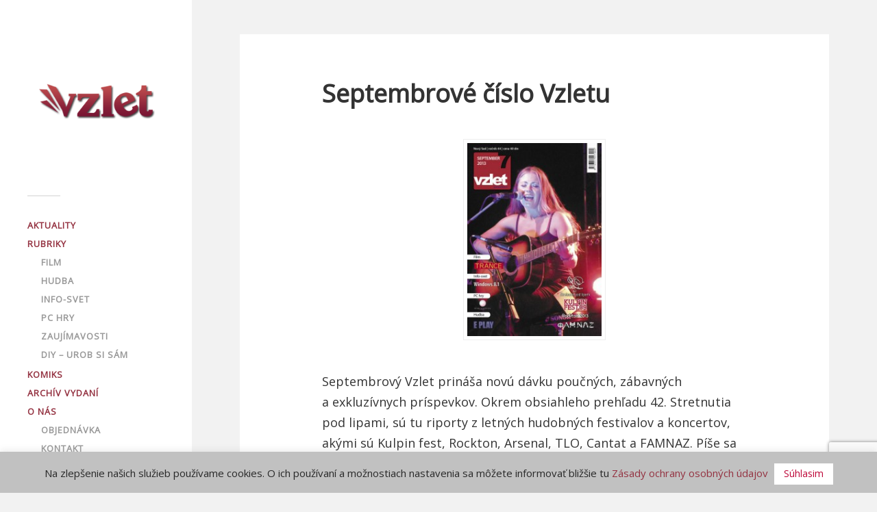

--- FILE ---
content_type: text/html; charset=utf-8
request_url: https://www.google.com/recaptcha/api2/anchor?ar=1&k=6LfB0ZEUAAAAAKVaPBpMxivDdPfs_ZirQ3Y7LEgN&co=aHR0cHM6Ly93d3cudnpsZXQucnM6NDQz&hl=en&v=naPR4A6FAh-yZLuCX253WaZq&size=invisible&anchor-ms=20000&execute-ms=15000&cb=vr4p0gkgzy71
body_size: 46099
content:
<!DOCTYPE HTML><html dir="ltr" lang="en"><head><meta http-equiv="Content-Type" content="text/html; charset=UTF-8">
<meta http-equiv="X-UA-Compatible" content="IE=edge">
<title>reCAPTCHA</title>
<style type="text/css">
/* cyrillic-ext */
@font-face {
  font-family: 'Roboto';
  font-style: normal;
  font-weight: 400;
  src: url(//fonts.gstatic.com/s/roboto/v18/KFOmCnqEu92Fr1Mu72xKKTU1Kvnz.woff2) format('woff2');
  unicode-range: U+0460-052F, U+1C80-1C8A, U+20B4, U+2DE0-2DFF, U+A640-A69F, U+FE2E-FE2F;
}
/* cyrillic */
@font-face {
  font-family: 'Roboto';
  font-style: normal;
  font-weight: 400;
  src: url(//fonts.gstatic.com/s/roboto/v18/KFOmCnqEu92Fr1Mu5mxKKTU1Kvnz.woff2) format('woff2');
  unicode-range: U+0301, U+0400-045F, U+0490-0491, U+04B0-04B1, U+2116;
}
/* greek-ext */
@font-face {
  font-family: 'Roboto';
  font-style: normal;
  font-weight: 400;
  src: url(//fonts.gstatic.com/s/roboto/v18/KFOmCnqEu92Fr1Mu7mxKKTU1Kvnz.woff2) format('woff2');
  unicode-range: U+1F00-1FFF;
}
/* greek */
@font-face {
  font-family: 'Roboto';
  font-style: normal;
  font-weight: 400;
  src: url(//fonts.gstatic.com/s/roboto/v18/KFOmCnqEu92Fr1Mu4WxKKTU1Kvnz.woff2) format('woff2');
  unicode-range: U+0370-0377, U+037A-037F, U+0384-038A, U+038C, U+038E-03A1, U+03A3-03FF;
}
/* vietnamese */
@font-face {
  font-family: 'Roboto';
  font-style: normal;
  font-weight: 400;
  src: url(//fonts.gstatic.com/s/roboto/v18/KFOmCnqEu92Fr1Mu7WxKKTU1Kvnz.woff2) format('woff2');
  unicode-range: U+0102-0103, U+0110-0111, U+0128-0129, U+0168-0169, U+01A0-01A1, U+01AF-01B0, U+0300-0301, U+0303-0304, U+0308-0309, U+0323, U+0329, U+1EA0-1EF9, U+20AB;
}
/* latin-ext */
@font-face {
  font-family: 'Roboto';
  font-style: normal;
  font-weight: 400;
  src: url(//fonts.gstatic.com/s/roboto/v18/KFOmCnqEu92Fr1Mu7GxKKTU1Kvnz.woff2) format('woff2');
  unicode-range: U+0100-02BA, U+02BD-02C5, U+02C7-02CC, U+02CE-02D7, U+02DD-02FF, U+0304, U+0308, U+0329, U+1D00-1DBF, U+1E00-1E9F, U+1EF2-1EFF, U+2020, U+20A0-20AB, U+20AD-20C0, U+2113, U+2C60-2C7F, U+A720-A7FF;
}
/* latin */
@font-face {
  font-family: 'Roboto';
  font-style: normal;
  font-weight: 400;
  src: url(//fonts.gstatic.com/s/roboto/v18/KFOmCnqEu92Fr1Mu4mxKKTU1Kg.woff2) format('woff2');
  unicode-range: U+0000-00FF, U+0131, U+0152-0153, U+02BB-02BC, U+02C6, U+02DA, U+02DC, U+0304, U+0308, U+0329, U+2000-206F, U+20AC, U+2122, U+2191, U+2193, U+2212, U+2215, U+FEFF, U+FFFD;
}
/* cyrillic-ext */
@font-face {
  font-family: 'Roboto';
  font-style: normal;
  font-weight: 500;
  src: url(//fonts.gstatic.com/s/roboto/v18/KFOlCnqEu92Fr1MmEU9fCRc4AMP6lbBP.woff2) format('woff2');
  unicode-range: U+0460-052F, U+1C80-1C8A, U+20B4, U+2DE0-2DFF, U+A640-A69F, U+FE2E-FE2F;
}
/* cyrillic */
@font-face {
  font-family: 'Roboto';
  font-style: normal;
  font-weight: 500;
  src: url(//fonts.gstatic.com/s/roboto/v18/KFOlCnqEu92Fr1MmEU9fABc4AMP6lbBP.woff2) format('woff2');
  unicode-range: U+0301, U+0400-045F, U+0490-0491, U+04B0-04B1, U+2116;
}
/* greek-ext */
@font-face {
  font-family: 'Roboto';
  font-style: normal;
  font-weight: 500;
  src: url(//fonts.gstatic.com/s/roboto/v18/KFOlCnqEu92Fr1MmEU9fCBc4AMP6lbBP.woff2) format('woff2');
  unicode-range: U+1F00-1FFF;
}
/* greek */
@font-face {
  font-family: 'Roboto';
  font-style: normal;
  font-weight: 500;
  src: url(//fonts.gstatic.com/s/roboto/v18/KFOlCnqEu92Fr1MmEU9fBxc4AMP6lbBP.woff2) format('woff2');
  unicode-range: U+0370-0377, U+037A-037F, U+0384-038A, U+038C, U+038E-03A1, U+03A3-03FF;
}
/* vietnamese */
@font-face {
  font-family: 'Roboto';
  font-style: normal;
  font-weight: 500;
  src: url(//fonts.gstatic.com/s/roboto/v18/KFOlCnqEu92Fr1MmEU9fCxc4AMP6lbBP.woff2) format('woff2');
  unicode-range: U+0102-0103, U+0110-0111, U+0128-0129, U+0168-0169, U+01A0-01A1, U+01AF-01B0, U+0300-0301, U+0303-0304, U+0308-0309, U+0323, U+0329, U+1EA0-1EF9, U+20AB;
}
/* latin-ext */
@font-face {
  font-family: 'Roboto';
  font-style: normal;
  font-weight: 500;
  src: url(//fonts.gstatic.com/s/roboto/v18/KFOlCnqEu92Fr1MmEU9fChc4AMP6lbBP.woff2) format('woff2');
  unicode-range: U+0100-02BA, U+02BD-02C5, U+02C7-02CC, U+02CE-02D7, U+02DD-02FF, U+0304, U+0308, U+0329, U+1D00-1DBF, U+1E00-1E9F, U+1EF2-1EFF, U+2020, U+20A0-20AB, U+20AD-20C0, U+2113, U+2C60-2C7F, U+A720-A7FF;
}
/* latin */
@font-face {
  font-family: 'Roboto';
  font-style: normal;
  font-weight: 500;
  src: url(//fonts.gstatic.com/s/roboto/v18/KFOlCnqEu92Fr1MmEU9fBBc4AMP6lQ.woff2) format('woff2');
  unicode-range: U+0000-00FF, U+0131, U+0152-0153, U+02BB-02BC, U+02C6, U+02DA, U+02DC, U+0304, U+0308, U+0329, U+2000-206F, U+20AC, U+2122, U+2191, U+2193, U+2212, U+2215, U+FEFF, U+FFFD;
}
/* cyrillic-ext */
@font-face {
  font-family: 'Roboto';
  font-style: normal;
  font-weight: 900;
  src: url(//fonts.gstatic.com/s/roboto/v18/KFOlCnqEu92Fr1MmYUtfCRc4AMP6lbBP.woff2) format('woff2');
  unicode-range: U+0460-052F, U+1C80-1C8A, U+20B4, U+2DE0-2DFF, U+A640-A69F, U+FE2E-FE2F;
}
/* cyrillic */
@font-face {
  font-family: 'Roboto';
  font-style: normal;
  font-weight: 900;
  src: url(//fonts.gstatic.com/s/roboto/v18/KFOlCnqEu92Fr1MmYUtfABc4AMP6lbBP.woff2) format('woff2');
  unicode-range: U+0301, U+0400-045F, U+0490-0491, U+04B0-04B1, U+2116;
}
/* greek-ext */
@font-face {
  font-family: 'Roboto';
  font-style: normal;
  font-weight: 900;
  src: url(//fonts.gstatic.com/s/roboto/v18/KFOlCnqEu92Fr1MmYUtfCBc4AMP6lbBP.woff2) format('woff2');
  unicode-range: U+1F00-1FFF;
}
/* greek */
@font-face {
  font-family: 'Roboto';
  font-style: normal;
  font-weight: 900;
  src: url(//fonts.gstatic.com/s/roboto/v18/KFOlCnqEu92Fr1MmYUtfBxc4AMP6lbBP.woff2) format('woff2');
  unicode-range: U+0370-0377, U+037A-037F, U+0384-038A, U+038C, U+038E-03A1, U+03A3-03FF;
}
/* vietnamese */
@font-face {
  font-family: 'Roboto';
  font-style: normal;
  font-weight: 900;
  src: url(//fonts.gstatic.com/s/roboto/v18/KFOlCnqEu92Fr1MmYUtfCxc4AMP6lbBP.woff2) format('woff2');
  unicode-range: U+0102-0103, U+0110-0111, U+0128-0129, U+0168-0169, U+01A0-01A1, U+01AF-01B0, U+0300-0301, U+0303-0304, U+0308-0309, U+0323, U+0329, U+1EA0-1EF9, U+20AB;
}
/* latin-ext */
@font-face {
  font-family: 'Roboto';
  font-style: normal;
  font-weight: 900;
  src: url(//fonts.gstatic.com/s/roboto/v18/KFOlCnqEu92Fr1MmYUtfChc4AMP6lbBP.woff2) format('woff2');
  unicode-range: U+0100-02BA, U+02BD-02C5, U+02C7-02CC, U+02CE-02D7, U+02DD-02FF, U+0304, U+0308, U+0329, U+1D00-1DBF, U+1E00-1E9F, U+1EF2-1EFF, U+2020, U+20A0-20AB, U+20AD-20C0, U+2113, U+2C60-2C7F, U+A720-A7FF;
}
/* latin */
@font-face {
  font-family: 'Roboto';
  font-style: normal;
  font-weight: 900;
  src: url(//fonts.gstatic.com/s/roboto/v18/KFOlCnqEu92Fr1MmYUtfBBc4AMP6lQ.woff2) format('woff2');
  unicode-range: U+0000-00FF, U+0131, U+0152-0153, U+02BB-02BC, U+02C6, U+02DA, U+02DC, U+0304, U+0308, U+0329, U+2000-206F, U+20AC, U+2122, U+2191, U+2193, U+2212, U+2215, U+FEFF, U+FFFD;
}

</style>
<link rel="stylesheet" type="text/css" href="https://www.gstatic.com/recaptcha/releases/naPR4A6FAh-yZLuCX253WaZq/styles__ltr.css">
<script nonce="jepcq5lVSw1dE2_3c0E8nw" type="text/javascript">window['__recaptcha_api'] = 'https://www.google.com/recaptcha/api2/';</script>
<script type="text/javascript" src="https://www.gstatic.com/recaptcha/releases/naPR4A6FAh-yZLuCX253WaZq/recaptcha__en.js" nonce="jepcq5lVSw1dE2_3c0E8nw">
      
    </script></head>
<body><div id="rc-anchor-alert" class="rc-anchor-alert"></div>
<input type="hidden" id="recaptcha-token" value="[base64]">
<script type="text/javascript" nonce="jepcq5lVSw1dE2_3c0E8nw">
      recaptcha.anchor.Main.init("[\x22ainput\x22,[\x22bgdata\x22,\x22\x22,\[base64]/[base64]/[base64]/[base64]/[base64]/KHEoSCw0MjUsSC5UKSxpZShILGwpKTpxKEgsNDI1LGwpLEgpKSw0MjUpLFcpLEgpKX0sRUk9ZnVuY3Rpb24obCxDLEgsVyl7dHJ5e1c9bFsoKEN8MCkrMiklM10sbFtDXT0obFtDXXwwKS0obFsoKEN8MCkrMSklM118MCktKFd8MCleKEM9PTE/[base64]/[base64]/[base64]/[base64]/[base64]/[base64]/[base64]/[base64]/[base64]/[base64]/[base64]\\u003d\\u003d\x22,\[base64]\x22,\x22Y8OYw6vCpBtCw68bPsKGVwl1b8Obw50Twr/DkW9lQsKVDhlWw5vDvsKvwq/[base64]/Dt8Omw4fDunbDtTdqw4xKNcKPwqjCnsKRbMKaw73Du8OyAjYgw6/[base64]/[base64]/DqMKRwoXCkcOlITjCvMKDw7vDtGYFwrPCsWHDn8OmQcKHwrLCv8KQZz/DjUPCucKyBcKmwrzCqFpCw6LCs8O1w7NrD8K3H1/[base64]/Dp3UqV8KGZgfCqsO1O1BiPmLDqcOKwqvCtzAUXsOuw6rCtzFcG0nDqzvDoW8rwptpMsKRw6bCr8KLCR0Yw5LCoxvCjgN0wqAbw4LCul8qfhcQwpbCgMK4F8K4EjfCvETDjsKowqHDnH5LbsOmMlnDpD/CmsOMwo5hQBzCncK+dzEuOSbDocOdwoxNw4TDoMOyw6rCvMOawovCiAbCt2M1LVdFw6rClcOiVRHDpcKxwoRVwq/DssOzwrjCusOEw47CkcOCwofCh8OSM8O8Y8KJwqLCt2Mlw77CvRMcU8O/LTMePcO0w71iwpYbw6vCosOiPWhTwp0JMcO0wpxSw57CnzfCvUDCgFEFwq3CunxMw4F+G2/Cgg/DuMOiD8OpaQgDQcKLTcO7O2bDkxLDusKYJSfCqcOtwp7CjxtUQMO+Y8OHw78tSsKKw4HDtBh1w7nCrsO2CAvCojnCkcK1w6fDqFHDlkEqfMKVNiTDlWXCkcOHw7MaT8KtQT4+YcKLw6PCgxzDvsK/K8KCwq3DrMKSwrMRagfCmGrDhww0w4x1w6nDhsKKw7LCuMKAwpLCuzx0BsKrT3wcWBXDjFIewrfDg0vCsE7CjcOUwrtvwpgHAsKleMOyXcKUw4FRdEHDu8KCw7N5fsOmVzLCvMKdwqXDvsO0DwjDvBcrVsKJw4zCtXrCo1LCqjXCtsKzasK9w7BBOcOnLDgsBsO/w4PDn8K+wrRDeUbDssOCw53CpmLDpD3DlWkRZMOlV8OYw5PCvsOAwpnCqw/DnMOEGMK9VRjCpsKCwod5HEDDsD3CtcKITlQrw6JLw6QKw71Gw7TDpsOWcsO6wrDDp8O/T0lowrouw6dKU8OKWkFhwpVGwo3CvMOOfh51L8OKwpPCjMOJwqjCsCEcHsOYKcKvWA0RdWfCoHQzw7PDp8Ofw73ChMOYw6rDtsKtwqcfwonDoggCwoAgMTpnWMOlw6HCgD/CmiTCjzclw4zCn8OJA2jChzhpV0jCq1PClwoHwptAw4zDmcKtw6nDq1fDlsKuw7TCscO8w7dLM8OaLcOgEXleNmQibcOhw486wrBfwoYow4A8wrJXw7YPwq7Dm8KDAnJtwpM3Pg7DnsKdQsOTw6zCi8Kge8OLST/DjhXCjsK5SyrChMK0wqXClcKyYcODWsKtPsOcbULDtsKAbDkvwoZCMsOQw7EdwoXDrcKTCRdVwpIFTsK4fcK6HyDDv0vDosKhI8OHUcOsXMKaZ1d3w4cmwq0gw6R2XMOBw5vCpmvDoMO/[base64]/Co8O4eMKUw5PCkcOowrpuZMKpwprDuQTChMKIwqnCoSoowo5ew73DvcKdw57CmT7CiT0Cw6jCpcKIw61ZwrnDgRg4woXCv1VsE8OpHcOJw4dXw7luwo7Dq8O/[base64]/CsynCncOGw5YdwoNfKm9aDsOxw7LDkEsvwqPCpAhuwojCvkEhw70Xw7lbw6kfwqbCnsODfcOBwr1xOnY+wonCn2TCn8KZE39jw5XDojZkNsKpHw8ANBUWMMO2wrDDgMKIeMKLw4TDjULCmSTCq3UIw5nDr3/CnhXDiMKNdnZ4w7bDljzCjn/ClMKSZG8SeMKNwq9RFxTDusKWw7rCvcK1WsOtwqYUbl0+TirDvCHCnsK6J8Kgf27CkEdWfsKlw4Nrw7ZRwo/CksOKw47CrMKyAMOUYDDDpcOqwrTCvkNvwqkoUcKMw7ZNAcKlP1bCqUfCsjRZMMK1anfDncK+wq7Cp2vDvCrDuMKSRHViwo/CniXCnATCpCZtM8KLR8OUEU7DocKewqvDqsK/dw/CnncUGsOFCcKXwrN9w6rCrcObFsK8w7TCvwbCkCLDiU8hUsKYVRU1wpHDgBF4bsO4wqPDlH/DsjhNwoh0wqMmFk/CsxLDqHXDoljCjmXCkgzCssOIw5EIw6xBwoXDkU17w75qwqvCuCLCrsKnw63ChcO2bMOOw75QECYtwrzCicOXwoIxw5LDrcOMOgjDhlTDtWXCv8OgLcOtwpllw5B4wrl1w6UvwoETw6TDn8KAccO0wr/DqcKWasOlZcKLMsOFC8OAw6jCq14Mw7wWwqAnwo3DqlLDoWfCvSvCmzTChy3DmRYGcB8JwpbCj0zDrsKtEG0sDD7CssKWXh3CtmbDsCvDpsK3w6zDrcOMNjrDk0wvwo9lwqV8wop8w78UGMKyUUxYHg/[base64]/[base64]/[base64]/DhiTCmcKCaH7Dv8KZwpzDsMK2w5nDp8OVHFTCmHDDmcKXwpbDlcO2HMKUw4bDpRlJDAQwYMOESWltFcOyOcO3N0RuwpfCiMO/b8OSXEQkwqzCgE0LwrA9BcK1wqTCk302w4E3D8K2w7PCrMOCw47DkcK8AsKfWyFLD3TCosO0w78kwpptSVYjw4/DgkXDtMOqw7/Cr8KzwqbCqcKMwrVSXcKdfiHCr0bDtMOgwpt8OcKGPlDCgDDDm8ONw6TDu8KDQRvClcKNUQ3DuXYveMOxwqrDvcKjw78iHEN5REzCmMKCw4kedsKjBQLDjsKeM0TCicKnwqJtE8KfQMKnR8K9fcKZw7F4w5PCmFsFwo15w5nDpzB/[base64]/CmmosQ2/CoHHDo8O5wpc7SsKxRMKPw6pINcKEKcOPw7HCk0LDksODw6ZyOMOyejcxAcOGw6bCocO6worCnFp0w4lrwo7ChzcrHglSw67CsQnDnnQzZD0HNDVMw7jDkgBiDwtkJ8KNw44Zw4nCrcO6QsOMwr9rfsKdPcKRNntXw7LDvS/DvsK7wr7CrCbDv3fDiBcKThMGSSpve8KewqRYwrp4MRwkwqfCq2QYwq7Cj1gyw5MJAH7DllAxw7/[base64]/wosfW8OvPcO/w6TDusKTSQx7w4nCn8KQw7A5KMOiw5vCkl7CncKDw4lPw5fDiMK1w7DCiMK6w4HDjcKVw4pXw4rDk8O6bn8easK2wr/DgsOzw5YMMDQywqsmdELCunPDmcOXw4nCj8KmVcKhfCDDmnI1wrErw7JWwpbCjD7CtsOsYjDDgkzDi8KWworDiSbDpm7CrsOVwoFKOQ7CqWY9wrlCw6t2w71qEsO/[base64]/[base64]/DrUDDkMOpwq/[base64]/DosKZQsK/w4t5TcKufU7ChcKSCQkBdsKaZwZgw4JJcsK+d3bCicO4wprDgRtdWMKSeCg9wrkdw7LCisODOcKJbcKIw65CwpPDncKrw4TDtWU7HsO3wrlMwrXDgXcRw67DlxHCn8KDwrMawpDDlC/DqzdDw4N2QsKDw7fCj0HDuMOgwrbDrcKCwqtJKcODwoglScK4UcK2F8KJwoDDrARIw4R6QH0HJ2hoTx7DkcKRIR/DscO0WsK0w7TCvzDCicK+Wk58WMOKahMsZsOBHDvDqAEvd8KVw7TCscK7Hn3DhkPDtMO9wq7CgsKBf8KBw5TCii3Cv8Ohw4ljwp82MRDDhysDwoYmwo5EP2hIwpbCqcKjLMOCdnTDlEwtwp3DtsOKw5bDok9ow7TDlsKNcMK7XjJfRjfDolEMRsK0wr/DoxNuHHAjUxvCihfDrUUnw7c+F3/[base64]/[base64]/[base64]/DtnHDuCBnVkPDuA3CoFQpN3PDpA3Ck8KCwqTCv8Kjw5smfsOhccOdw4TDvybCsW3DmTHDhBbCuVvCtcO+wqB6wq5Aw7pTTSvCisOkwr/Ds8Khw53CklfDr8K+w4VmFS8uwpgrw487cl7CvMOAw7F3w4tGC0vDicKhecOgY1x/w7N3DWHDg8KIwpXDiMKaXHbCnAnCrsOfdMKfAcKew6nChMKfKRlTwrPCiMKyD8K7NmTDulzCncOVw7gpCz3Dm0PCjsOJw4DDuWR/bcOBw6Unw6Y3wrkRYzxnfAxcw6vDsgBOL8ObwqlOwoVnw6/CoMK9w5nCt0NrwpIMwoM+Z015woUAwp8EwoDDphEMw4XDtcO0wqd5dcOXAcONwo0Nwp3Clx3DrMOQw4rDpcKlwoQQYsOnw4U1fsOAwq7CgMKLwpgcMsK9wqxCwpLCtC3Cr8Kiwr9QR8O8eHh/[base64]/[base64]/Cp1wvC8OZTk7Dj8KuAmbCr8KeGcOMw4x1IB3CgAhQdTbChkBwwpE0wrvDq3Iqw6gFPcO1dns3W8Onw5YVwr58DhMKKMOPw5IpYMKWZcKDWcOOZ2fClsOGw68rw7LDr8KCw7bDi8OoFznDt8OudcOndcOcXmTDgjPCr8OHw5nCqMKow51yw7/Cp8Obw43CmMK8RGg3SsKswoURw5vDn1l6ZTjDkkwMaMOrw4bDsMOAw6s3RsK9HcOSc8K4w6HCowYRFsOfw4rDqQPDncONHBsAwrjDszosG8OKUnjCssO5w6sFwokPwrXDogBrw4zDpcOnw5zDmklqwo3DpMKFA3pgwrbCocKyfsOHwo4TVxN7w7kCw6/Dm1EYwpXDmTZDfGHDsyXCinjDpMKLX8KvwpFpTHvCuDPDslzCnRfCtgYjwqpxw70Xw7nCg33DthvCu8KnPHTClSjDvMK6HMOfCEFJSHnDr1MhwpLCj8KJw6bDlMOOwrLDqB/CpELDl2zDrTTDkMKodMKkwpd4wqA/Kmouw7bDlXlFw5VxIUh6wpFkCcK2TwLCpQgTwqh1PcOidMKWw6tCw5LDg8Oya8KrJMOkAT0aw5PDkMKfaWNFGcKwwqMswoPDgw3DqzvDncKhwo5BPh0lX1gPwpNWw6Auw4tjw5xSbjwmBDfCohlkw5k+wol0wqPCpcKGw6/CohnCrcKPSwzDqBHChsKLwoBVw5QZezLDm8KgCj8jSRheDXrDq19rw7fDo8OyFcO/e8KRbycfw4UKwqnDicOUwrlUPsKQwo14a8OJwow4w4kVfQIfw77Dk8OOw6jDpcO9Z8K1w587wrHDiMOIwq1Zwr4TwojDkXAcc0XClMKaWcO7w45DScOKS8K0fxbDl8OqKRE/woTCiMKmXsKiF2PDjh/Ct8KpVMKxBcKPdsOfwo8Uw5nCl01Iw5ISesOfw7zDqsOcdyA8w6PCmMOLfMKLV0w+w4RcL8OKw4p5HMOxb8OdwqYsw4zCklMnPsKNFsKsGX/DqsO3BsOPw7DCklMhOGIcXXcpAAYKw4/DvRxVMsOkw7DDk8O3w63DrcOvRMOmw4XDgcOqw4LDl1dsKsOiaTDClsOKw7gfwr/DisKoZcObOzXDsSfCoEZVw7/CocKhw7ZrJU8lLMOzB3fCrsOwwoTCpn4tV8OEVATDvl1Dw7vCvMK6MgfCoUsGwpHDlh3DhzIMGBLCkD0pRAodNMOXw7PDlnPDvcKodlwawpxbwpLClVsgJcOeZQLDv3YAw5fCkgoCY8OswoLClCBhYS3Dq8KdT2sDVy/ChU4Awopuw5Q5XFpZw609BMOgasKlNQgXFUYRw4zCocKJTUnCuxVbV3PCukBsXsKqVcKXw5E0bllrw70nw6rCqwfCgsKPwoZBaEDDosKMTXHChl0Lw7Z1HhxZFwJ9wrHDmsOzw5XCr8K4w4DDoXjCtF1EG8OVwoFJVMKTKn/Cuzh1w4fCicKAwqfChsONw7DDlx3ClgLCqsOFwpsuwofCtcO2UGJ6RcKow7vDp1/DvwPCkiPCkcK3HhFOR1wAQhNlw4IIwoJ/w7/ChsK9wqdFw5vDimTCtn7DixodKcKQEDV/C8OXEsKZw4nDmsKhcQ1+w4rDosKzwrB6w67Cu8KkS07DhsKpVhTDjEs3wogbZMKSJkNgwqZ9wqdfwrrCrinCpwgtw5HDg8O2wo1RVMKXw47DusK+wrTCpHvCix5/aznCncO1eAU+wphbwrFewq7DvAVmZcKyWFZFR1rCqMKXwpXDj2tLwrIjLF18OTtvwoVBCTQjw71vw68IVz9awq/DgMOywqnCgMKFwoY2DcOuwp/CssKhHCXCrEfCqsOCO8OKWsOFwrXDg8O5SVxbKG7ChAkZEsOnUsKbaX8Fa2sLwodEwqXCjMKPVTkxGcOFwqvDgsOmN8O7wpzDm8KCFFjDqmNRw6AxLFhEw712w5rDgcKtHMK4Tyw2aMKZwrIrZVlfSGPDlcOOw4k7w6bDtSvDjSMjdWhewoZwwq/Dt8OOwqYywo3CkiLCpcOibMOLw5bDicOUcCnDpRfDgMOnwrM3QggZw6QCwoZww7nCuynDqTMDeMOGaw5swrTCnR/DjsOzb8KJXcO5PMKWw5TCicKcw5BCEXNfw4XDrcOww4XDusKJw41/ScK+WcKOw7FVwo/DvVDCucK7w6/CjlzDpFNBLVXDrMKcw4sGw47DqG7Ct8O6ecKiLsK+w5fDj8Oiw691woDDoGrCt8KwwqPDlG/Cn8OEO8OjD8OPSRbCrMOdU8K8IWpnwqxCw7DDgHjDu8Ojw4NRwpQzWVVUw6/Dt8OHw6bDjMOZwpPDisKjw4I7wptXHcKJQMO1w5vCmcKRw4DDucKUwqE2w7jDvQlRWm4xVsOew7g0wpDCuXzDoA/Cu8OSwovDsjPCqsKawoIJw4TDjTHCtBsbw5Z/NcKJSMKrVGfDqsKuwrkxOcKhURcWTsKGwpZgw7PCs0fDocOAw78hbnpzw5g0aXRTw653Q8O7Zk/CkcK3ZUbCjsKRMsK5HkbCoyvCh8Kmw5rCt8KMUH1pwpB3wq1HGwtCF8OIP8Kwwo3CpsKnKHvDqsKQwoIhwr5qw5FHwp7DqsKZQsKLw5XCn2TDjW/CscKWBsKkIxo+w4LDgMKlwq/CpRs1w6fCi8K9w7IdSMOKMcOQf8Ovew8recOdwp7DlwsCS8Opblhlcx/Ci07DlcKnBXV0w7jDpXRmw6JbNjHDng9pwpnDgw7Cmn4FSRBhw4nCoG9aQsOJwrwIw4nDuCIFwr7Dnw1xT8OWfsKfXcOeO8OZdW7Dvzdnw7XCnzrDpTdvGMKKwpEiw4/DusOJSsKPWEbCoMK3dsOia8O5w6PCs8KgaRsiY8Kqw5bCm03DiGUAw4dsaMKkwprDt8OLIwZdRMObw4nCrXUSbcOyw73Cv07Cq8O8w7JbIXNCwpLDin/CnsOmw5Yfw5fDlMKSwpbDkEZyY0rCgMKTbMKmwojCsMKtwocNw4rCt8KSFnrCmsKHfhnClcK9RSrCsiHCvsKFZ23CimTCnsK0w7lTB8OFeMK1IcOxCzbDhsO0cMOwEsKxYMK8wrnDh8KkBQ1Tw6HDjMOCVgzDtcOfJcK+C8ONwppcwrN/XcKEw63Dq8OObsKoBDXCkRrCncO1wo5VwppQw4Qow4fDqRrCrGPChwPDtW3DrMKDCMOOwp3CnMK1wrrDmsOPwq3Dm2YrdsOtaWrCqV0fw7PCmlh6w41JBk/ClTXCnlHCpsOaY8KcBcOfVsOfagBWLXM1w6puEMKbw73CnXwuwosjw43DgMONe8Kaw51kw5zDkwvDhxkcFiDDokjCpW4Cw7l5w5t3SmLDncOzw5fCgMKxw6gPw7XCp8Opw6VAwq8BTcO5MMO/GcK/YsOvw6PCvcOow7jDicKMf2E9MSNDwrzDt8KKCX/Co3VPJcOQOsO/w5rCjcKAD8OUX8KUwoPDvsOYworCj8OKOgZOw6ZMwq8tHcO+PsOITMOjw4dACsKTAHTCrErDh8KHwrIEdmfCpTnDiMOGY8OEXcOHHsO9w614AMKxXCsyWgHDhk/[base64]/DrjoAwokWw49bDE7Cp8OjJsOrw64uwpDCtcKiw5nCmWXDmsKXc8KAw6rDqMKHWMO5wrHCsmjDgsKUE1jDoiNadMOlwoPCoMKhMjFCw6pdwokBG3l+ScOBwoHDksKgwrPCrU7Cr8Oww7x1EhLCisK2YsKJwqDCtSEewrnCr8OSwrsyCMOLw4BJfsKjAiXDt8OmBhfDmm/CuDXDtAjDicOPw4c7w67DrQJUDBRmw5zDuk/CkTBzF1M+N8KVcMOyTnXDj8OrL3AIXxHDgR7DncOyw74wwo/DksKgwoU1w5Afw5/CuzPDncKDVV3CqE/Clms4wo/[base64]/ZgHCgWUWE3F8FsO4LWs2XEbDkU/[base64]/[base64]/DhcOdw4pGXMO7HTgaw4Fhw53ClcKjeDUkFyQaw7Vvwq0cwrbCpGjCrMKwwpAKJ8KSwqfDnFfCnjvDuMKLZjjDjRwhKwzDgMKAaSwvayvDpcOdcDFFSsOjw5RiNMOnw7bCoDjDlHt+w5RYZh09wpQ/dyDDjWTCvHHDpsOLw6HDgQhoHwXCp1QSwpXCrMK+J0hsNnbDrT0PfMKbwq7CpWHDsSTDkcO8wqnDvwfCl0HCgcOrwoHDucOpQcOWwo1NBWEoXGnCtn7Cu1VTw5fDosKSWAA+AcOYwpPCoUDCsi1qwo/[base64]/w77CoVtUIcOWw67DnUvDjjfDocKaw7dtwrltJVdhw73Dp8Kmw5jClTFyw6/DicK+woVmemlFwr7DoxvClXJTw7jCiV/[base64]/Gi8QUsKhwoVIM2towoZQEgbCs3oEAAVAeVEQXzjDhcOUwoXCr8OqfsORO2/CnzPDtsO4WcKdw6DCuSsscU8+w4/ClMOqbEfDpcKuwq5OWcOnw4M/wovDtDjCocOiORhdanUAacKYH2NTw5PDkDzDuEXDn27CkMKzwpjDjjJODh9bw7/CkUdtw5oiw5oOPsKgQ1zDksKBUcOCwp58VMOVw7nCqsKpXAfCtMKJw4NRw7rCgMO3Th8sCMK+wpDDvcKEwo8hNXU5GilBwoLCmsKKwobDlsKzWsKlK8Ouw4vDocO6C2J7wpw4w5pMcQxmw4XCghTCpDl0bcOhw6BAE0QKwofDo8KGR13CqmAwQmBfUsKxP8KXwo/[base64]/VcKoXioxE1YJwrTCiR7CtT9xTR8Vw7LChnxzw7/CiWpAw6DCg3rDt8KdfMKlOg1Iw7/[base64]/w73ChsKkLcK2w4PCvShBw7ZKbsOewow+wo9rw5fCj8K5MMO3wqdAw4pYXyvDssKqwpDDkAwowqjDtcKDDsOYwqg1wq3DmlLDk8O3woHCjMOBcgfCkTfDhcOiw7oRwoDDh8KMwoxlw54wB1/Dp0DCnEXCmsOVFMKyw5t2NkvDsMOXw7sKE07DtMOXw4fChSLDgMObw7rCn8KAUl5dC8KcTQHCn8O8w5AnIcKNwo1Dwp8Mw5jCj8KeCE/[base64]/ColUfwpvCjcKyw4VNKE82w47DpcOhYQpNH2zDuMKVwrjDtTpHI8KvwpHDr8OIwpzCi8K6bB/DsT3CrcOFVsKjwrt7NXB5MgfDqRlawrXDiGdefcOMwpPCi8OycSQ3woANwq3DnzrDjEcbwrU8YMOaBjoiw5bCkA/DixsYQ2XCkTh0VsOoGMOIwpzDh2cCwrhSbcK8w63DgcKTNsK1w7zDusKWw78Bw50uTcKmwoPCoMKBXSVDa8OzQMOJIcK5wppmWHt9wrs8w7EQWygOEy/DqVlNFsKELlsUfkkDw7YAB8KTw6HCj8KfGxkLwo1CJcKlEcO7wrElNW7CkHQ8JcK0YxbDg8ORF8KQwolaIcKaw6bDhDk9w74Lw6NAf8KNPBfCvcOKH8KTwrjDssOUw7klSXzCvlTDsDUwwqEMw7/Cq8KlZk3DncOUMFPDvcOgaMK+HQ3CiwQhw7MTwqrCvhx/E8OaHi8qwr0tQsKMwrXDombClF7DkCPCmcOQwrnDg8KdV8Oxbk8Ow7xpf0BPX8OnRnfCmcKHTMKPwpQdFQnDrDwDa0fDh8KWw7QTF8KxdSMKw6RuwrpRwqVSw4HDjCrCmcKtejYYUsKDX8OcfcOHfnZHw7/DlFgswowNGSbDjMOsw79oBkAuwoB7wprCjMKQecKoLy46ZETCnMKBacOebcOZeGwEAhDDuMK4TcKww5XDky3DtERedyjDjT0LQ14bw6fDqBTDsTfDrF3Co8OCwpvDicOrG8KgOMO/wolPUl1bcMK6w4rCusKMYsOWAXVeCsO/w7Vjw7LDjG5iwojDr8KqwpB0wq9yw7vCmzXDnmDCo1jCi8KdesKXcj5LwoHDkVbCqBEMdlbCn2bCicONwqLCqcO3XmImwqTDq8KoR2HCv8ORw5Btw7diesKLL8O/YcKGwq1QXcOYw7Jqw7nDpG1RABhoF8O9w69GNsOsaRMOEm4PfMKvV8O9wo8Aw5M2wpFyJsOya8OTG8OaCBzCui4aw4NkwovDr8KjTQoURsKxwoFrdkPDpy3CvC7CsS9bES/CtAcuVcK5L8KdaH3Co8KUwr7Ct0bDucOnw5plczpJwoQsw4fCuHBhw6HDnkQtUzjDscKjA2dAw5BQw6Qhw7PCu1F1woTDq8O6eAgWNTZ0w4NZwq/DnwYQWcOWV30xwrjCg8KVeMO/HyLCjsOdJ8OPwoLDsMO8DjUAVU8/w5PCmRUPwqTCk8O0wrjCt8OeHWbDtCp0UFpFw4/CkcKXaShxwpzCtcKNUEo2TMK2Nj5qw7cVwqpjE8Omw6txwpjCuEXCh8O1GcOUCkYSLm8MZ8OJw54dUcOlwpIewrtxY18pwoHDvDBxwpXDqBvDo8K1NcK8wrJlS8KfGsOAeMO+wpnDmGxEwr/CocOuw4Mmw57DisOew43CqkPDk8O+w6smaTPDhMOPXjlnCcKMw60Qw5ESKgVrwosRwrFoXy/DhA4/DcKSCMOWasKHwoVHw4sMwpPDikd3VGHDqlcOw7ZWDSBKAcKPw7TDiSoXYGTCn2rClsOnEMOnw5bDmcO8Qh4qSQdIbDfClzbCllvCnFoGw79fwpVBwo8DDTYVF8K8WiR1wrdFSQHDlsKyB2nDscO6WMK3esKEwq7CksKUw7AXw4ZgwrAyU8OMfMKow6PDr8ONwpk4GsO/w4NAwqDCjcO1McOzwrNswp44cV5uLDoPwr/Ci8K1c8KZwoEVw4fDjMKcAcOKw5fCkB7CqCrDu0pkwo8vKcOqwqzDosKUw6XDnTTDjAsmNsKoeyVkw4jDkMKwYcKcw413w7pMwoTDlnrCvsOMAsOcUF9PwrFiw6AJSVITwoN6w4DCsDIYw7VWUsOiwpzDvcO6wr9NScOWVyhtwps3RcO6wpLDhx/DrlV+EQ9qw6d4wo/CtsO4w6rDtcKdw5LDqcKhQsK0woTDjlQSLMKxE8Oiwr9Iw5DCv8ODfGPCtsOKDCjDqcOWcMOiVjtlwr/DkQjDumnDjsKJw4PDmsKhaX9+PMOfw5FaRmpYw5vDrX8/bsKIw6fCnMKnHQ/DiStnSzPCnA7DmsKJwoHCsBzCqMKvw67Cvk3CrjjCqG8uWcO2OlojA2HDqz4eU0kFwqjCm8OHUypQJGTCtMOew5p0IzAoBVrCksO1w57Dm8O2w7bDsw7Cp8KewprCnmx0w5vDr8O8wp3DtcKFXCPCm8K/wpw2wrwmw4HDmMKmwoJ5w7IvFx9cB8OfOy/DthTCgcOjVcOAF8Ovw5bDvMOECMO2w55oWsOoLW7ChQ0Tw4oOdMOndMKqWFU3w6EPH8KMKDPDlcKbV0nDvcKPXsKiXU7ChHdINh/DgBTClnJlBMOOfzpjw7vCilbCgcOHwpFfw7p/wo3CmcOPw4Z6M3PDusOGw7fDhkfDisOwZcKZw6vCik/[base64]/[base64]/CslgtwoDDiMO/PW5Pwq3Dm2DCljXDt2vDsnJgw5UGwrEpw6oqVgJCG3BWLsO3QMOzwoYUw6XCg2tjNhcKw7XCjcOOFsO3WHMEwobCt8K/w7XDg8OvwqMMw7rCl8OLCsKlw7rChsOjdAMKw7rClnDCtjvCrUPClRDCt1PCrWsdG00jwpNawozDqBFBwrfCvcKrwoLDlcOAwpElwpwcXsOPwppVCk4Pw70hIcOLwrc/w54eISMQw4w/JgDCqsK0J3p1wqLDpCTDp8KdwpLClcKMwrHDncO8LsKHWcOJw6kkKhF4LjrCisKcTcOXR8KiE8KtwonDtDHCqBzDjH5ybUpyMMK6eHHCt0jDqEjDg8OFJMOdL8Kuwo8RW3DDvcO7w5nCucKTBMK1wrAKw4jDm17ChANZLmhVwp7Dl8O2wq3Cr8KEwqoFw7lvMsKsGX/[base64]/DkCtiIsO+ehLDqcK1wqZlayNbR8Kzw40mw7/CiMO5wrkUw5vDpRI2w6ZYAMO7VsOcwohXw6TDu8K6wofCnk5/[base64]/wo0pwrjCrFRTwrTCjRhIw6/DlcKUDCPDgsKtwq9Rw4/[base64]/Cmg3DowAfYXJrw73DtjZFVMOSG8KCIF/DkMOiwq/Du0rDrcO6UVvCm8KpwqBkw6gLYSRieyjDssO9EsOSazluEcOlwrh/wpHDuXDDg3IVwqvCksOSK8OYF1fDriFLw4hcwoHDmMKken/CjX5SG8OZwqDDlMOaHcOxw6zCg1DDow5KD8KJbxFpeMONdcO+wq9Ywo0Dw5nDgcKsw6TCtysQw6jCvg9qWsO9wrQLMMKiPHAJa8Ogw6XDo8Ouw7vCqGfCtsKYwr3Dmw7DjV/DiDjDiMK+MlXCvSnClg7DszhqwrB4wpcywr7DizYkwqXCsSdww7XDo0nCqEnCmUfDjMKdw4UGwrzDrcKOJx3CoGvDlzxFC3DDg8OewrLCjcOfGMKewqoywpjDmzgiw57ColpkY8KQw6fCp8KfAcOewrIbwpjDtsOPAsKCwr/CgCnChMKVHV5HTyVTw5vDrznCicKswqJUw6/CjsK9wpfCp8K1wo8JIicYwrgKwrs3JA8KXcKGL0rCkTlNTsO5wq5JwrcIwoHCn1vCq8KCZwTDrMK8wr97w4APAMO0w7jCtHZsVsKdwqxAd3rCpBIowp/DuT7DrcKCB8KVL8KPGcOfw5sjwoLCu8ONEMORwpPCksKTWmQ/wrUnwrjDpMOMSsO0wrw5wpXDncKGwoYEQ3nCsMOUesOuNsKhbEV/[base64]/TsKsw6bCgMKhw4rCq15CfTwqUTBRS3VXw6TCgjMLHsOWw64yw6/Dgj1tV8KEVsKMAMKQw7TCncKEQDp0QB/[base64]/LClEw4NCY8KFwoYwRcOow5Msw67CvlbCnMKFI8KHb8OELMOIJMOAX8Kjw6htBkjClSnDqDgzwrBTwqABOHweGsKvL8OvNMKTRsOqcsKVwqLCpX/DpMKFwokxesOeGMKtwoULMMKdasOMwpPDhkAdwrk9XwrDgsKOZcKJTMOgwqBfw7jCp8OjDxdBeMK4G8OFZcKuCQ5gA8KRw4PCqSrDoMO/wphsF8K9G14RYsORw5bCtsOqV8Oaw7kfFcOrw64pYlPDqRfDksOjwrhxRsKww4cXDBx9w7U5ScOwPsOowrpOXMOrAygxw4zDvsOdwrlcw7TDrcKMHUPCt2bCqmc/JcKSw7kMwqvCqUoDS2QqDGo/wphcJkVKGMO8O2chEmbCgcKoLsKKw4LDicOcw4jDlgQjNcKqwrPChU5MF8KQwoBsC2vDkx5+Vxgyw5XDs8KowoHDn17CqghtDMOFR1Ixw5/DpXRmwr/[base64]/woDCtgovZ2M8Nj7CmMOYQcK1OTs0wosrOcOIw7VgJsOPNcOLwrxjNHgqwobDv8OObijDrsKEw71Hw4nDtcKbw6HDpVzDnsOIw7FgPsKiGUTCu8OEwpjDhgwuX8OPw7h9w4TDqhdIwo/DlcKPw6zDqMKRw68gw5jCssOgwokzDjVKUFUfUBXCsDtNQ2MUQXcFwoQdw54YVcOKw4NTNTDDpcKDEMK/[base64]/VjdWJcOTYhwzCErDjztNYhJTYG0+Q2Y/bBzCrhNWfsK9w6QJw6HDvcO6U8OMwqEXwrtMbV3DjcO6w4IbRjzCsi16w4TDvMKBDsOdwpl1FsKswqHDh8O1w6DDpWfDh8Kfw6hsM0zDjsKEN8KpI8K+PgBrZEBERzzDvcK6w4rCqA/CtMKcwrhrUsOswpFHNcK6U8OGAMOQAU3CpxbDqcK8Mk/[base64]/CiMODJwrCgQ90w6LCs2nCh8KGWmhfw63DocOuw6IjwrJvFi0oVyNcc8Khw7lNwqodw7TDhgdSw4I/[base64]/[base64]/DuWTDv38nE8Khw5LDnMKQCz7DhEtfw7vDkcO/[base64]/[base64]/[base64]/Dk8OjWGzDi3tAwoxcNmrCnsKtw4Byw5vCoVQfBQQ1wrYzX8O2IlzCusK5wqcOXsKmNsKBwo8Owq5ewop6w4jCo8KQDw/[base64]/DrlvCs8KDw4PChcKJwp7DmsOPw41RwqbDhg3DrHE+wr3Dsy3CjsOmGQIFdiHDo3nCqF9RWmttwp/[base64]/[base64]/CsE3CmS/[base64]/DmsOAw5XCjsKYZsOxYsOSwonCh386wrrDt2nDrsKpb3vCg0gvM8O9fMOswo3CoCcqQsK2N8O1wqBODsOcVx8LcwHCjQonwqjDpsKGw4hqwoQ5GAp8GhHCglTDnsKZw5s7f1Rhw6vDlh/CtwNGLwhYLsK1w5cQFBZXAsOmw4PDh8OFEcKEw450WmMnEsKiw50ORcKkw67DqsKPI8Orf3NNwqTDlCjDuMOHfw7ClMOrbjEHw67Dn1rDiWfDtSAMwrtVw50Pw5VYwqrCgQvCmzDCiyh3w7kyw4hOw5LDpsKzwo/[base64]/DqcKgJsO2NHTCj8Odw4xuw7PDmMO4w6bDu38Bw57DlcO+wpAiwqjCgHVHwo5zGsKQwo/DpcKgFALDk8O/[base64]/Cu3nDgR3ChEYCw64aPFJzwq7DgxXCvMOtw4PCmyzDo8OiNcOBRcKQw5wZf0o7w4Jgwp8wbT/DuFHCrwDDknXCnjfCo8KpAMKbw4gOwrLCiUbDgcKwwr4uwqrDvMOkU1liSsKaAsOEw4Newp4zw6dlFVfDuwzCicO6Xh7CgsOhY014wqFta8KswrAow5dVeUoWw47DkhDDuSXDhMOaG8KAXWbDmwRTWsKcwr7DicOuwq3CpgRoOyPDoGDCicO/[base64]/DucKJwpnCvRhiEzbDnsOLYMKDPkx1wqImwrrClsK9w5XDjS7CtsKcwoTDlSNkKmshOVzCo2/DjsOBwodAw44EKsK9wqvDhMOVw6d/wqZGw4xBw7EnwohqVsO2XcK1UMKNfcOMwoQsHsO0DcKIwoHDrHHCt8OHF2HCjcK0w5l7wrZ7XEpiQCnDn1Zowo3CvsOuYFwywoHCuyzDsn1NfMKWflxNfGUjEMKxZ2c8O8O/LsKEB1nDncOVNHTCksOgw4kOf0nDoMKHwpjDvRLDjDjDhyxLw7rCosKrNcKeWcKkeXXDpMOOQsOawqLCgTTCvDFCwqfCjcKcw5/DhlvDhxvDk8OzG8KGR21HLMOPw7rDnsKBw4Ukw4fDvcO6f8OIw7UqwqQ/c2XDpcKuw5Qze3dpwrpyJgDCqQLChwbChj0Pw7oPfsKywrnDoDZRwrp2EVvDqWDCu8O8H1NTw44QVsKBw5woRsKxw44IFXXCn1PDrjhAwrXDqsKIw4s/w4VdMRzDvsO/w5/DrysUwqLCkD3DvcOWIV9ywoFwJsOCw4IuDMOMWMO2UMKbwo3DpMKswrMEY8K+w7kaVBPCjSNQHy7DglpQX8KrQ8OcNBBow6ZnwonDv8OHG8O2w5XCj8OVWcOwLMOLW8K5w6vDiW3DrB4EThEuwrfChMKtDcKHw6/CgcO5EgtCe1F0Z8OkVVXChcOAEF3DgDYHHsObwq/DmMOUwr1Wc8K6UMKvwocuwq8keXXDucOxw4jCjcOvaSg5wqkKw5bCqsOHMcKKK8K2SsKjGcOICFYsw6YoYWBkOA7DhR9ew4LDhXpQwptsSDBWfcKdHcKawoFyNMO2GkImwqUbMsOYw4saNcOYw4tSwpwPKATCtMOrwqdjacKyw7dxRsOPGzrCn1PCr2PChx/CpSPCiS1EcsOke8Opw4wJeQU9H8KfwqXCuS8QZMKyw75zIsK2K8KEwosdwrg/wogXw5zDpWjDtMO7IsKmT8OqPgfDlMKpw759IXHDu15fw5FGw67CuGo5w44KXFdiRkfDmXULXMKLHMK+w6xsXsOrw6TClsOjwocnYSXCqMKNw5/CicK2QMKEBg9lFTMgwrM3w5Qvw6Uhwp/[base64]/CngITwr7Dv8O7woc/w40II8KmB2fCucKiG8O3wo/DiyQDwp3DgsKvCRE6dMOpfkxXQMKHS3fDg8Kfw73DnWZ2GT8sw73CvMOmw6Ruw6rDgHbDqwI5w7DCrQVlw6sQag12d0XCg8Osw5fCt8KSwqFsHCrDtCNuwqgyCMKxdcOmw4/CtiBWdBDDhT3Dv2c0wroDwqfDp3hLbkYCLMOVw6hRwpFIwoc+w4HDkAjCiBrCgMKxwoHDuBUhc8OPw4vDnw8rd8Okw4PDjcKZwqE\\u003d\x22],null,[\x22conf\x22,null,\x226LfB0ZEUAAAAAKVaPBpMxivDdPfs_ZirQ3Y7LEgN\x22,0,null,null,null,0,[21,125,63,73,95,87,41,43,42,83,102,105,109,121],[7241176,856],0,null,null,null,null,0,null,0,null,700,1,null,0,\[base64]/tzcYADoGZWF6dTZkEg4Iiv2INxgAOgVNZklJNBoZCAMSFR0U8JfjNw7/vqUGGcSdCRmc4owCGQ\\u003d\\u003d\x22,0,0,null,null,1,null,0,1],\x22https://www.vzlet.rs:443\x22,null,[3,1,1],null,null,null,1,3600,[\x22https://www.google.com/intl/en/policies/privacy/\x22,\x22https://www.google.com/intl/en/policies/terms/\x22],\x22WJr0xzcse4sTG+JVxtR9c8FuU/xRXXJWoH5NCUx9pQQ\\u003d\x22,1,0,null,1,1762623730896,0,0,[228],null,[196,75,5,225],\x22RC-XZXRltt6uqXlzg\x22,null,null,null,null,null,\x220dAFcWeA4W3JWBLTukfHTOhvu8Hf0mzcmLZNyjjGny3aTdG6D00sShU0dZJ1LmwrpHPmwpNs4UWOJkGRkapemxBBrBx8tNGrptVw\x22,1762706530727]");
    </script></body></html>